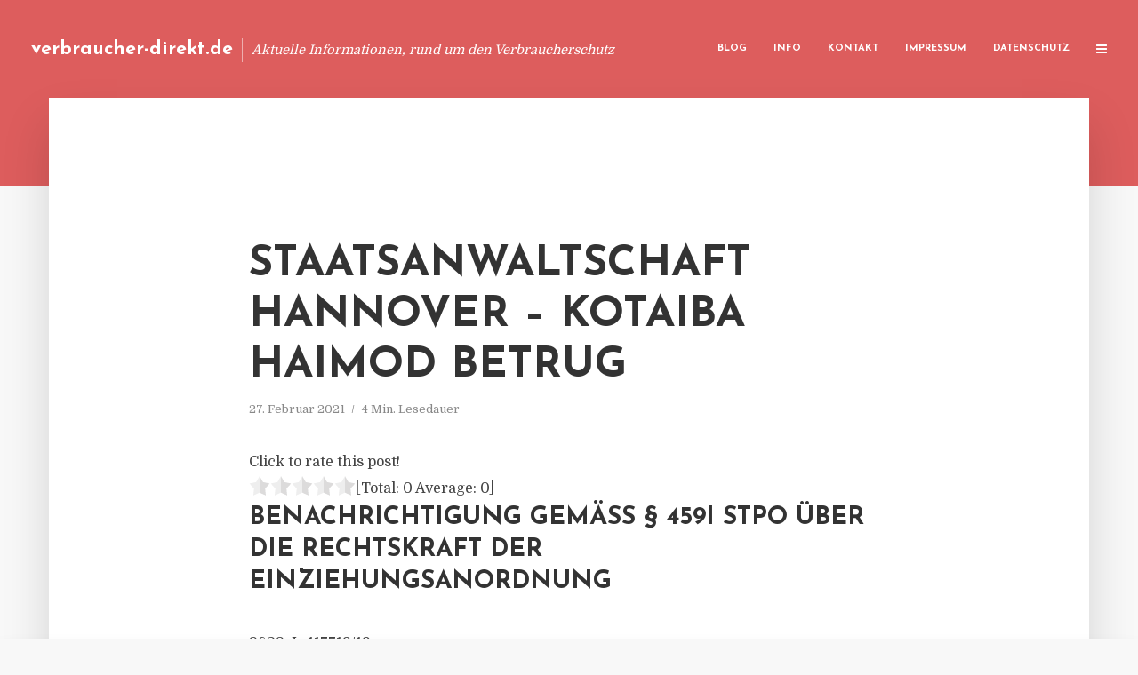

--- FILE ---
content_type: text/html; charset=UTF-8
request_url: https://verbraucher-direkt.de/staatsanwaltschaft-hannover-kotaiba-haimod-betrug/
body_size: 13725
content:
<!DOCTYPE html>
<html lang="de" class="no-js no-svg">
	<head>
		<meta charset="UTF-8">
		<meta name="viewport" content="width=device-width, initial-scale=1">
		<link rel="profile" href="https://gmpg.org/xfn/11">
		<title>Staatsanwaltschaft Hannover &#8211; Kotaiba Haimod Betrug &#8211; verbraucher-direkt.de</title>
<meta name='robots' content='max-image-preview:large' />
<link rel='dns-prefetch' href='//fonts.googleapis.com' />
<link rel="alternate" type="application/rss+xml" title="verbraucher-direkt.de &raquo; Feed" href="https://verbraucher-direkt.de/feed/" />
<link rel="alternate" type="application/rss+xml" title="verbraucher-direkt.de &raquo; Kommentar-Feed" href="https://verbraucher-direkt.de/comments/feed/" />
<script type="text/javascript">
window._wpemojiSettings = {"baseUrl":"https:\/\/s.w.org\/images\/core\/emoji\/14.0.0\/72x72\/","ext":".png","svgUrl":"https:\/\/s.w.org\/images\/core\/emoji\/14.0.0\/svg\/","svgExt":".svg","source":{"concatemoji":"https:\/\/verbraucher-direkt.de\/wp-includes\/js\/wp-emoji-release.min.js?ver=6.2.8"}};
/*! This file is auto-generated */
!function(e,a,t){var n,r,o,i=a.createElement("canvas"),p=i.getContext&&i.getContext("2d");function s(e,t){p.clearRect(0,0,i.width,i.height),p.fillText(e,0,0);e=i.toDataURL();return p.clearRect(0,0,i.width,i.height),p.fillText(t,0,0),e===i.toDataURL()}function c(e){var t=a.createElement("script");t.src=e,t.defer=t.type="text/javascript",a.getElementsByTagName("head")[0].appendChild(t)}for(o=Array("flag","emoji"),t.supports={everything:!0,everythingExceptFlag:!0},r=0;r<o.length;r++)t.supports[o[r]]=function(e){if(p&&p.fillText)switch(p.textBaseline="top",p.font="600 32px Arial",e){case"flag":return s("\ud83c\udff3\ufe0f\u200d\u26a7\ufe0f","\ud83c\udff3\ufe0f\u200b\u26a7\ufe0f")?!1:!s("\ud83c\uddfa\ud83c\uddf3","\ud83c\uddfa\u200b\ud83c\uddf3")&&!s("\ud83c\udff4\udb40\udc67\udb40\udc62\udb40\udc65\udb40\udc6e\udb40\udc67\udb40\udc7f","\ud83c\udff4\u200b\udb40\udc67\u200b\udb40\udc62\u200b\udb40\udc65\u200b\udb40\udc6e\u200b\udb40\udc67\u200b\udb40\udc7f");case"emoji":return!s("\ud83e\udef1\ud83c\udffb\u200d\ud83e\udef2\ud83c\udfff","\ud83e\udef1\ud83c\udffb\u200b\ud83e\udef2\ud83c\udfff")}return!1}(o[r]),t.supports.everything=t.supports.everything&&t.supports[o[r]],"flag"!==o[r]&&(t.supports.everythingExceptFlag=t.supports.everythingExceptFlag&&t.supports[o[r]]);t.supports.everythingExceptFlag=t.supports.everythingExceptFlag&&!t.supports.flag,t.DOMReady=!1,t.readyCallback=function(){t.DOMReady=!0},t.supports.everything||(n=function(){t.readyCallback()},a.addEventListener?(a.addEventListener("DOMContentLoaded",n,!1),e.addEventListener("load",n,!1)):(e.attachEvent("onload",n),a.attachEvent("onreadystatechange",function(){"complete"===a.readyState&&t.readyCallback()})),(e=t.source||{}).concatemoji?c(e.concatemoji):e.wpemoji&&e.twemoji&&(c(e.twemoji),c(e.wpemoji)))}(window,document,window._wpemojiSettings);
</script>
<style type="text/css">
img.wp-smiley,
img.emoji {
	display: inline !important;
	border: none !important;
	box-shadow: none !important;
	height: 1em !important;
	width: 1em !important;
	margin: 0 0.07em !important;
	vertical-align: -0.1em !important;
	background: none !important;
	padding: 0 !important;
}
</style>
	<link rel='stylesheet' id='wp-block-library-css' href='https://verbraucher-direkt.de/wp-includes/css/dist/block-library/style.min.css?ver=6.2.8' type='text/css' media='all' />
<link rel='stylesheet' id='classic-theme-styles-css' href='https://verbraucher-direkt.de/wp-includes/css/classic-themes.min.css?ver=6.2.8' type='text/css' media='all' />
<style id='global-styles-inline-css' type='text/css'>
body{--wp--preset--color--black: #000000;--wp--preset--color--cyan-bluish-gray: #abb8c3;--wp--preset--color--white: #ffffff;--wp--preset--color--pale-pink: #f78da7;--wp--preset--color--vivid-red: #cf2e2e;--wp--preset--color--luminous-vivid-orange: #ff6900;--wp--preset--color--luminous-vivid-amber: #fcb900;--wp--preset--color--light-green-cyan: #7bdcb5;--wp--preset--color--vivid-green-cyan: #00d084;--wp--preset--color--pale-cyan-blue: #8ed1fc;--wp--preset--color--vivid-cyan-blue: #0693e3;--wp--preset--color--vivid-purple: #9b51e0;--wp--preset--gradient--vivid-cyan-blue-to-vivid-purple: linear-gradient(135deg,rgba(6,147,227,1) 0%,rgb(155,81,224) 100%);--wp--preset--gradient--light-green-cyan-to-vivid-green-cyan: linear-gradient(135deg,rgb(122,220,180) 0%,rgb(0,208,130) 100%);--wp--preset--gradient--luminous-vivid-amber-to-luminous-vivid-orange: linear-gradient(135deg,rgba(252,185,0,1) 0%,rgba(255,105,0,1) 100%);--wp--preset--gradient--luminous-vivid-orange-to-vivid-red: linear-gradient(135deg,rgba(255,105,0,1) 0%,rgb(207,46,46) 100%);--wp--preset--gradient--very-light-gray-to-cyan-bluish-gray: linear-gradient(135deg,rgb(238,238,238) 0%,rgb(169,184,195) 100%);--wp--preset--gradient--cool-to-warm-spectrum: linear-gradient(135deg,rgb(74,234,220) 0%,rgb(151,120,209) 20%,rgb(207,42,186) 40%,rgb(238,44,130) 60%,rgb(251,105,98) 80%,rgb(254,248,76) 100%);--wp--preset--gradient--blush-light-purple: linear-gradient(135deg,rgb(255,206,236) 0%,rgb(152,150,240) 100%);--wp--preset--gradient--blush-bordeaux: linear-gradient(135deg,rgb(254,205,165) 0%,rgb(254,45,45) 50%,rgb(107,0,62) 100%);--wp--preset--gradient--luminous-dusk: linear-gradient(135deg,rgb(255,203,112) 0%,rgb(199,81,192) 50%,rgb(65,88,208) 100%);--wp--preset--gradient--pale-ocean: linear-gradient(135deg,rgb(255,245,203) 0%,rgb(182,227,212) 50%,rgb(51,167,181) 100%);--wp--preset--gradient--electric-grass: linear-gradient(135deg,rgb(202,248,128) 0%,rgb(113,206,126) 100%);--wp--preset--gradient--midnight: linear-gradient(135deg,rgb(2,3,129) 0%,rgb(40,116,252) 100%);--wp--preset--duotone--dark-grayscale: url('#wp-duotone-dark-grayscale');--wp--preset--duotone--grayscale: url('#wp-duotone-grayscale');--wp--preset--duotone--purple-yellow: url('#wp-duotone-purple-yellow');--wp--preset--duotone--blue-red: url('#wp-duotone-blue-red');--wp--preset--duotone--midnight: url('#wp-duotone-midnight');--wp--preset--duotone--magenta-yellow: url('#wp-duotone-magenta-yellow');--wp--preset--duotone--purple-green: url('#wp-duotone-purple-green');--wp--preset--duotone--blue-orange: url('#wp-duotone-blue-orange');--wp--preset--font-size--small: 13px;--wp--preset--font-size--medium: 20px;--wp--preset--font-size--large: 36px;--wp--preset--font-size--x-large: 42px;--wp--preset--spacing--20: 0.44rem;--wp--preset--spacing--30: 0.67rem;--wp--preset--spacing--40: 1rem;--wp--preset--spacing--50: 1.5rem;--wp--preset--spacing--60: 2.25rem;--wp--preset--spacing--70: 3.38rem;--wp--preset--spacing--80: 5.06rem;--wp--preset--shadow--natural: 6px 6px 9px rgba(0, 0, 0, 0.2);--wp--preset--shadow--deep: 12px 12px 50px rgba(0, 0, 0, 0.4);--wp--preset--shadow--sharp: 6px 6px 0px rgba(0, 0, 0, 0.2);--wp--preset--shadow--outlined: 6px 6px 0px -3px rgba(255, 255, 255, 1), 6px 6px rgba(0, 0, 0, 1);--wp--preset--shadow--crisp: 6px 6px 0px rgba(0, 0, 0, 1);}:where(.is-layout-flex){gap: 0.5em;}body .is-layout-flow > .alignleft{float: left;margin-inline-start: 0;margin-inline-end: 2em;}body .is-layout-flow > .alignright{float: right;margin-inline-start: 2em;margin-inline-end: 0;}body .is-layout-flow > .aligncenter{margin-left: auto !important;margin-right: auto !important;}body .is-layout-constrained > .alignleft{float: left;margin-inline-start: 0;margin-inline-end: 2em;}body .is-layout-constrained > .alignright{float: right;margin-inline-start: 2em;margin-inline-end: 0;}body .is-layout-constrained > .aligncenter{margin-left: auto !important;margin-right: auto !important;}body .is-layout-constrained > :where(:not(.alignleft):not(.alignright):not(.alignfull)){max-width: var(--wp--style--global--content-size);margin-left: auto !important;margin-right: auto !important;}body .is-layout-constrained > .alignwide{max-width: var(--wp--style--global--wide-size);}body .is-layout-flex{display: flex;}body .is-layout-flex{flex-wrap: wrap;align-items: center;}body .is-layout-flex > *{margin: 0;}:where(.wp-block-columns.is-layout-flex){gap: 2em;}.has-black-color{color: var(--wp--preset--color--black) !important;}.has-cyan-bluish-gray-color{color: var(--wp--preset--color--cyan-bluish-gray) !important;}.has-white-color{color: var(--wp--preset--color--white) !important;}.has-pale-pink-color{color: var(--wp--preset--color--pale-pink) !important;}.has-vivid-red-color{color: var(--wp--preset--color--vivid-red) !important;}.has-luminous-vivid-orange-color{color: var(--wp--preset--color--luminous-vivid-orange) !important;}.has-luminous-vivid-amber-color{color: var(--wp--preset--color--luminous-vivid-amber) !important;}.has-light-green-cyan-color{color: var(--wp--preset--color--light-green-cyan) !important;}.has-vivid-green-cyan-color{color: var(--wp--preset--color--vivid-green-cyan) !important;}.has-pale-cyan-blue-color{color: var(--wp--preset--color--pale-cyan-blue) !important;}.has-vivid-cyan-blue-color{color: var(--wp--preset--color--vivid-cyan-blue) !important;}.has-vivid-purple-color{color: var(--wp--preset--color--vivid-purple) !important;}.has-black-background-color{background-color: var(--wp--preset--color--black) !important;}.has-cyan-bluish-gray-background-color{background-color: var(--wp--preset--color--cyan-bluish-gray) !important;}.has-white-background-color{background-color: var(--wp--preset--color--white) !important;}.has-pale-pink-background-color{background-color: var(--wp--preset--color--pale-pink) !important;}.has-vivid-red-background-color{background-color: var(--wp--preset--color--vivid-red) !important;}.has-luminous-vivid-orange-background-color{background-color: var(--wp--preset--color--luminous-vivid-orange) !important;}.has-luminous-vivid-amber-background-color{background-color: var(--wp--preset--color--luminous-vivid-amber) !important;}.has-light-green-cyan-background-color{background-color: var(--wp--preset--color--light-green-cyan) !important;}.has-vivid-green-cyan-background-color{background-color: var(--wp--preset--color--vivid-green-cyan) !important;}.has-pale-cyan-blue-background-color{background-color: var(--wp--preset--color--pale-cyan-blue) !important;}.has-vivid-cyan-blue-background-color{background-color: var(--wp--preset--color--vivid-cyan-blue) !important;}.has-vivid-purple-background-color{background-color: var(--wp--preset--color--vivid-purple) !important;}.has-black-border-color{border-color: var(--wp--preset--color--black) !important;}.has-cyan-bluish-gray-border-color{border-color: var(--wp--preset--color--cyan-bluish-gray) !important;}.has-white-border-color{border-color: var(--wp--preset--color--white) !important;}.has-pale-pink-border-color{border-color: var(--wp--preset--color--pale-pink) !important;}.has-vivid-red-border-color{border-color: var(--wp--preset--color--vivid-red) !important;}.has-luminous-vivid-orange-border-color{border-color: var(--wp--preset--color--luminous-vivid-orange) !important;}.has-luminous-vivid-amber-border-color{border-color: var(--wp--preset--color--luminous-vivid-amber) !important;}.has-light-green-cyan-border-color{border-color: var(--wp--preset--color--light-green-cyan) !important;}.has-vivid-green-cyan-border-color{border-color: var(--wp--preset--color--vivid-green-cyan) !important;}.has-pale-cyan-blue-border-color{border-color: var(--wp--preset--color--pale-cyan-blue) !important;}.has-vivid-cyan-blue-border-color{border-color: var(--wp--preset--color--vivid-cyan-blue) !important;}.has-vivid-purple-border-color{border-color: var(--wp--preset--color--vivid-purple) !important;}.has-vivid-cyan-blue-to-vivid-purple-gradient-background{background: var(--wp--preset--gradient--vivid-cyan-blue-to-vivid-purple) !important;}.has-light-green-cyan-to-vivid-green-cyan-gradient-background{background: var(--wp--preset--gradient--light-green-cyan-to-vivid-green-cyan) !important;}.has-luminous-vivid-amber-to-luminous-vivid-orange-gradient-background{background: var(--wp--preset--gradient--luminous-vivid-amber-to-luminous-vivid-orange) !important;}.has-luminous-vivid-orange-to-vivid-red-gradient-background{background: var(--wp--preset--gradient--luminous-vivid-orange-to-vivid-red) !important;}.has-very-light-gray-to-cyan-bluish-gray-gradient-background{background: var(--wp--preset--gradient--very-light-gray-to-cyan-bluish-gray) !important;}.has-cool-to-warm-spectrum-gradient-background{background: var(--wp--preset--gradient--cool-to-warm-spectrum) !important;}.has-blush-light-purple-gradient-background{background: var(--wp--preset--gradient--blush-light-purple) !important;}.has-blush-bordeaux-gradient-background{background: var(--wp--preset--gradient--blush-bordeaux) !important;}.has-luminous-dusk-gradient-background{background: var(--wp--preset--gradient--luminous-dusk) !important;}.has-pale-ocean-gradient-background{background: var(--wp--preset--gradient--pale-ocean) !important;}.has-electric-grass-gradient-background{background: var(--wp--preset--gradient--electric-grass) !important;}.has-midnight-gradient-background{background: var(--wp--preset--gradient--midnight) !important;}.has-small-font-size{font-size: var(--wp--preset--font-size--small) !important;}.has-medium-font-size{font-size: var(--wp--preset--font-size--medium) !important;}.has-large-font-size{font-size: var(--wp--preset--font-size--large) !important;}.has-x-large-font-size{font-size: var(--wp--preset--font-size--x-large) !important;}
.wp-block-navigation a:where(:not(.wp-element-button)){color: inherit;}
:where(.wp-block-columns.is-layout-flex){gap: 2em;}
.wp-block-pullquote{font-size: 1.5em;line-height: 1.6;}
</style>
<link rel='stylesheet' id='titan-adminbar-styles-css' href='https://verbraucher-direkt.de/wp-content/plugins/anti-spam/assets/css/admin-bar.css?ver=7.3.5' type='text/css' media='all' />
<link rel='stylesheet' id='contact-form-7-css' href='https://verbraucher-direkt.de/wp-content/plugins/contact-form-7/includes/css/styles.css?ver=5.7.5.1' type='text/css' media='all' />
<link rel='stylesheet' id='typology-fonts-css' href='https://fonts.googleapis.com/css?family=Domine%3A400%7CJosefin+Sans%3A400%2C700&#038;subset=latin%2Clatin-ext&#038;ver=1.2' type='text/css' media='all' />
<link rel='stylesheet' id='typology-main-css' href='https://verbraucher-direkt.de/wp-content/themes/typology/assets/css/min.css?ver=1.2' type='text/css' media='all' />
<style id='typology-main-inline-css' type='text/css'>
body,blockquote:before, q:before{font-family: 'Domine';font-weight: 400;}body,.typology-action-button .sub-menu{color:#444444;}body{background:#f8f8f8;font-size: 1.6em;}.typology-fake-bg{background:#f8f8f8;}.typology-sidebar,.typology-section{background:#ffffff;}h1, h2, h3, h4, h5, h6,.h1, .h2, .h3, .h4, .h5, .h6,.submit,.mks_read_more a,input[type="submit"],a.mks_button,.cover-letter,.post-letter,.woocommerce nav.woocommerce-pagination ul li span,.woocommerce nav.woocommerce-pagination ul li a,.woocommerce div.product .woocommerce-tabs ul.tabs li,.typology-pagination a,.typology-pagination span,.comment-author .fn,.post-date-month,.typology-button-social,.mks_autor_link_wrap a,.entry-pre-title,.typology-button,button{font-family: 'Josefin Sans';font-weight: 700;}.typology-header .typology-nav{font-family: 'Josefin Sans';font-weight: 700;}.typology-cover .entry-title,.typology-cover h1 { font-size: 6.4rem;}h1, .h1 {font-size: 4.8rem;}h2, .h2 {font-size: 3.5rem;}h3, .h3 {font-size: 2.8rem;}h4, .h4 {font-size: 2.3rem;}h5, .h5,.typology-layout-c.post-image-on .entry-title {font-size: 1.8rem;}h6, .h6 {font-size: 1.5rem;}.widget{font-size: 1.4rem;}.typology-header .typology-nav a{font-size: 1.1rem;}.typology-layout-b .post-date-hidden,.meta-item{font-size: 1.3rem;}.post-letter {font-size: 26rem;}.cover-letter {font-size: 60rem;}h1, h2, h3, h4, h5, h6,.h1, .h2, .h3, .h4, .h5, .h6,h1 a,h2 a,h3 a,h4 a,h5 a,h6 a,.post-date-month{color:#333333;}.typology-single-sticky a{color:#444444;}.entry-title a:hover,.typology-single-sticky a:hover{color:#dd5d5d;}.bypostauthor .comment-author:before,#cancel-comment-reply-link:after{background:#dd5d5d;}a,.widget .textwidget a,.typology-layout-b .post-date-hidden{color: #dd5d5d;}.typology-header{height:110px;}.typology-header-sticky-on .typology-header{background:#dd5d5d;}.site-title a{font-size: 16pt;color: #ffffff;}.typology-site-description{font-size: 11pt;color: #ffffff;}.typology-header .typology-nav,.typology-header .typology-nav > li > a{color: #ffffff;}.typology-header .typology-nav .sub-menu a{ color:#444444;}.typology-header .typology-nav .sub-menu a:hover{color: #dd5d5d;}.typology-action-button .sub-menu ul a:before{background: #dd5d5d;}.sub-menu .current-menu-item a{color:#dd5d5d;}.dot,.typology-header .typology-nav .sub-menu{background:#ffffff;}.typology-header .typology-main-navigation .sub-menu .current-menu-ancestor > a,.typology-header .typology-main-navigation .sub-menu .current-menu-item > a{color: #dd5d5d;}.typology-header-wide .slot-l{left: 35px;}.typology-header-wide .slot-r{right: 20px;}.meta-item,.meta-item span,.meta-item a,.comment-metadata a{color: #888888;}.comment-meta .url,.meta-item a:hover{color:#333333;}.typology-post:after,.section-title:after,.typology-pagination:before{background:rgba(51,51,51,0.2);}.typology-layout-b .post-date-day,.typology-outline-nav li a:hover,.style-timeline .post-date-day{color:#dd5d5d;}.typology-layout-b .post-date:after,blockquote:before,q:before{background:#dd5d5d;}.typology-sticky-c,.typology-sticky-to-top span,.sticky-author-date{color: #888888;}.typology-outline-nav li a{color: #444444;}.typology-post.typology-layout-b:before{background:rgba(68,68,68,0.1);}.submit,.mks_read_more a,input[type="submit"],a.mks_button,.typology-button,.submit,.typology-button-social,.widget .mks_autor_link_wrap a,.widget .mks_read_more a,button{color:#ffffff;background: #dd5d5d;border:1px solid #dd5d5d;}.button-invert{color:#dd5d5d;background:transparent;}.widget .mks_autor_link_wrap a:hover,.widget .mks_read_more a:hover{color:#ffffff;}.typology-cover{min-height: 240px;}.typology-cover-empty{height:209px;min-height:209px;}.typology-fake-bg .typology-section:first-child {top: -99px;}.typology-flat .typology-cover-empty{height:110px;}.typology-flat .typology-cover{min-height:110px;}.typology-cover-empty,.typology-cover-item,.typology-header-sticky{background:#dd5d5d;}.typology-cover-overlay:after{background: rgba(221,93,93,0.6);}.typology-sidebar-header{background:#dd5d5d;}.typology-cover,.typology-cover .entry-title,.typology-cover .entry-title a,.typology-cover .meta-item,.typology-cover .meta-item span,.typology-cover .meta-item a,.typology-cover h1,.typology-cover h2,.typology-cover h3{color: #ffffff;}.typology-cover .typology-button{color: #dd5d5d;background:#ffffff;border:1px solid #ffffff;}.typology-cover .button-invert{color: #ffffff;background: transparent;}.typology-cover-slider .owl-dots .owl-dot span{background:#ffffff;}.typology-outline-nav li:before,.widget ul li:before{background:#dd5d5d;}.widget a{color:#444444;}.widget a:hover,.widget_calendar table tbody td a,.entry-tags a:hover{color:#dd5d5d;}.widget_calendar table tbody td a:hover,.widget table td,.entry-tags a{color:#444444;}.widget table,.widget table td,.widget_calendar table thead th,table,td, th{border-color: rgba(68,68,68,0.3);}.widget ul li,.widget .recentcomments{color:#444444;}.widget .post-date{color:#888888;}#today{background:rgba(68,68,68,0.1);}.typology-pagination .current, .typology-pagination .infinite-scroll a, .typology-pagination .load-more a, .typology-pagination .nav-links .next, .typology-pagination .nav-links .prev, .typology-pagination .next a, .typology-pagination .prev a{color: #ffffff;background:#333333;}.typology-pagination a, .typology-pagination span{color: #333333;border:1px solid #333333;}.typology-footer{background:#f8f8f8;color:#aaaaaa;}.typology-footer h1,.typology-footer h2,.typology-footer h3,.typology-footer h4,.typology-footer h5,.typology-footer h6,.typology-footer .post-date-month{color:#aaaaaa;}.typology-count{background: #dd5d5d;}.typology-footer a, .typology-footer .widget .textwidget a{color: #888888;}input[type="text"], input[type="email"], input[type="url"], input[type="tel"], input[type="number"], input[type="date"], input[type="password"], textarea, select{border-color:rgba(68,68,68,0.2);}blockquote:after, blockquote:before, q:after, q:before{-webkit-box-shadow: 0 0 0 10px #ffffff;box-shadow: 0 0 0 10px #ffffff;}body.wp-editor{background:#ffffff;}.site-title{text-transform: none;}.typology-site-description{text-transform: none;}.typology-nav{text-transform: uppercase;}h1, h2, h3, h4, h5, h6{text-transform: uppercase;}.section-title{text-transform: uppercase;}.widget-title{text-transform: uppercase;}.meta-item{text-transform: none;}.typology-button{text-transform: uppercase;}.submit,.mks_read_more a,input[type="submit"],a.mks_button,.typology-button,.widget .mks_autor_link_wrap a,.widget .mks_read_more a,button,.typology-button-social{text-transform: uppercase;}
</style>
<script type='text/javascript' src='https://verbraucher-direkt.de/wp-includes/js/jquery/jquery.min.js?ver=3.6.4' id='jquery-core-js'></script>
<script type='text/javascript' src='https://verbraucher-direkt.de/wp-includes/js/jquery/jquery-migrate.min.js?ver=3.4.0' id='jquery-migrate-js'></script>
<link rel="https://api.w.org/" href="https://verbraucher-direkt.de/wp-json/" /><link rel="alternate" type="application/json" href="https://verbraucher-direkt.de/wp-json/wp/v2/posts/4130" /><link rel="EditURI" type="application/rsd+xml" title="RSD" href="https://verbraucher-direkt.de/xmlrpc.php?rsd" />
<link rel="wlwmanifest" type="application/wlwmanifest+xml" href="https://verbraucher-direkt.de/wp-includes/wlwmanifest.xml" />
<meta name="generator" content="WordPress 6.2.8" />
<link rel="canonical" href="https://verbraucher-direkt.de/staatsanwaltschaft-hannover-kotaiba-haimod-betrug/" />
<link rel='shortlink' href='https://verbraucher-direkt.de/?p=4130' />
<link rel="alternate" type="application/json+oembed" href="https://verbraucher-direkt.de/wp-json/oembed/1.0/embed?url=https%3A%2F%2Fverbraucher-direkt.de%2Fstaatsanwaltschaft-hannover-kotaiba-haimod-betrug%2F" />
<link rel="alternate" type="text/xml+oembed" href="https://verbraucher-direkt.de/wp-json/oembed/1.0/embed?url=https%3A%2F%2Fverbraucher-direkt.de%2Fstaatsanwaltschaft-hannover-kotaiba-haimod-betrug%2F&#038;format=xml" />
<script type="text/javascript">
(function(url){
	if(/(?:Chrome\/26\.0\.1410\.63 Safari\/537\.31|WordfenceTestMonBot)/.test(navigator.userAgent)){ return; }
	var addEvent = function(evt, handler) {
		if (window.addEventListener) {
			document.addEventListener(evt, handler, false);
		} else if (window.attachEvent) {
			document.attachEvent('on' + evt, handler);
		}
	};
	var removeEvent = function(evt, handler) {
		if (window.removeEventListener) {
			document.removeEventListener(evt, handler, false);
		} else if (window.detachEvent) {
			document.detachEvent('on' + evt, handler);
		}
	};
	var evts = 'contextmenu dblclick drag dragend dragenter dragleave dragover dragstart drop keydown keypress keyup mousedown mousemove mouseout mouseover mouseup mousewheel scroll'.split(' ');
	var logHuman = function() {
		if (window.wfLogHumanRan) { return; }
		window.wfLogHumanRan = true;
		var wfscr = document.createElement('script');
		wfscr.type = 'text/javascript';
		wfscr.async = true;
		wfscr.src = url + '&r=' + Math.random();
		(document.getElementsByTagName('head')[0]||document.getElementsByTagName('body')[0]).appendChild(wfscr);
		for (var i = 0; i < evts.length; i++) {
			removeEvent(evts[i], logHuman);
		}
	};
	for (var i = 0; i < evts.length; i++) {
		addEvent(evts[i], logHuman);
	}
})('//verbraucher-direkt.de/?wordfence_lh=1&hid=F425881F3466E88CDB444765C7AF0D25');
</script><style type="text/css">.broken_link, a.broken_link {
	text-decoration: line-through;
}</style>	</head>

	<body data-rsssl=1 class="post-template-default single single-post postid-4130 single-format-standard typology-header-wide">

		<header id="typology-header" class="typology-header">
			<div class="container">
					<div class="slot-l">
	<div class="typology-site-branding">
	
	<span class="site-title h4"><a href="https://verbraucher-direkt.de/" rel="home">verbraucher-direkt.de</a></span>		<span class="typology-site-description">Aktuelle Informationen, rund um den Verbraucherschutz</span>

</div>
	
</div>

<div class="slot-r">
				<ul id="menu-menue" class="typology-nav typology-main-navigation"><li id="menu-item-20" class="menu-item menu-item-type-custom menu-item-object-custom menu-item-home menu-item-20"><a href="https://verbraucher-direkt.de">Blog</a></li>
<li id="menu-item-948" class="menu-item menu-item-type-post_type menu-item-object-page menu-item-948"><a href="https://verbraucher-direkt.de/info/">Info</a></li>
<li id="menu-item-68" class="menu-item menu-item-type-post_type menu-item-object-page menu-item-68"><a href="https://verbraucher-direkt.de/kontakt/">Kontakt</a></li>
<li id="menu-item-3115" class="menu-item menu-item-type-custom menu-item-object-custom menu-item-3115"><a href="/impressum">Impressum</a></li>
<li id="menu-item-19" class="menu-item menu-item-type-post_type menu-item-object-page menu-item-19"><a href="https://verbraucher-direkt.de/datenschutz/">Datenschutz</a></li>
</ul>			
	<ul class="typology-nav ">
	<li class="typology-action-button">
		<span class="typology-action-sidebar">
			<i class="fa fa-bars"></i>
		</span>
	</li>
</ul></div>			</div>
		</header>
	
			
				<div id="typology-cover" class="typology-cover typology-cover-empty">
					</div>
		<div class="typology-fake-bg">
			<div class="typology-section">

				<div class="section-content">
    <article id="post-4130" class="typology-post typology-single-post post-4130 post type-post status-publish format-standard hentry category-allgemein tag-kotaiba-haimod tag-staatsanwaltschaft-hannover-2632-js-117719-19">

        
            <header class="entry-header">

                <h1 class="entry-title entry-title-cover-empty">Staatsanwaltschaft Hannover &#8211; Kotaiba Haimod Betrug</h1>
                 
                    <div class="entry-meta"><div class="meta-item meta-date"><span class="updated">27. Februar 2021</span></div><div class="meta-item meta-rtime">4 Min. Lesedauer</div></div>
                
                
            </header>

                
        <div class="entry-content clearfix">
                        
            
            <div style='text-align:left' class='yasr-auto-insert-visitor'><!--Yasr Visitor Votes Shortcode--><div id='yasr_visitor_votes_1cd1026497f47' class='yasr-visitor-votes'><div class="yasr-custom-text-vv-before yasr-custom-text-vv-before-4130">Click to rate this post!</div><div id='yasr-vv-second-row-container-1cd1026497f47' 
                                        class='yasr-vv-second-row-container'><div id='yasr-visitor-votes-rater-1cd1026497f47'
                                      class='yasr-rater-stars-vv'
                                      data-rater-postid='4130' 
                                      data-rating='0'
                                      data-rater-starsize='24'
                                      data-rater-readonly='false'
                                      data-rater-nonce='031f0ee834' 
                                      data-issingular='true'
                                    ></div><div class="yasr-vv-stats-text-container" id="yasr-vv-stats-text-container-1cd1026497f47"><span id="yasr-vv-text-container-1cd1026497f47" class="yasr-vv-text-container">[Total: <span id="yasr-vv-votes-number-container-1cd1026497f47">0</span>  Average: <span id="yasr-vv-average-container-1cd1026497f47">0</span>]</span></div><div id='yasr-vv-loader-1cd1026497f47' class='yasr-vv-container-loader'></div></div><div id='yasr-vv-bottom-container-1cd1026497f47' class='yasr-vv-bottom-container'></div></div><!--End Yasr Visitor Votes Shortcode--></div><h3 class="z_titel">Benachrichtigung gemäß § 459i StPO über die Rechtskraft der Einziehungsanordnung</h3>
<p>2632 Js 117719/​19</p>
<p>Sehr geehrter Herr Jeniat,</p>
<p>die Staatsanwaltschaft vollstreckt eine Einziehungsanordnung des Amtsgerichts in Wennigsen wegen Betruges (Az. 5 Ds 472/​20) gegen Kotaiba Haimod. Diese ist rechtskräftig seit dem 30.11.2020. Das Gericht hat diese Anordnung getroffen, um das aus Straftaten Erlangte wieder zu entziehen.</p>
<p>Auf Grund dieser Entscheidung ist Ihnen als Verletzter ein Anspruch entstanden, den Sie nun geltend machen können.</p>
<p>Bitte beachten Sie folgende <u>Hinweise</u> zum weiteren Verfahrensablauf:</p>
<div class="table-scroll-wrapper">
<div class="scroll-wrapper">
<table class="list_table_ul" cellpadding="0mm">
<tbody>
<tr>
<td class="list_ident">―</td>
<td class="list_content">
<p class="list_p_fl">Der Erlös aus der Verwertung der durch die Staatsanwaltschaft gepfändeten Vermögenswerte wird an den Verletzten ausgekehrt, sofern diesem ein Anspruch auf Ersatz des Wertes des Erlangten aus der rechtskräftig <u>abgeurteilten</u> Tat erwachsen ist (§ 459h Abs. 2 StPO).</p>
</td>
</tr>
<tr>
<td class="list_ident">―</td>
<td class="list_content">
<p class="list_p_f">Die Auskehrung an den Verletzten (oder dessen Rechtsnachfolger) erfolgt nur, wenn dieser seinen Anspruch <b><i>binnen sechs Monaten</i></b> nach Zustellung dieser Mitteilung anmeldet. Bei der Anmeldung ist die Höhe des Anspruchs zu bezeichnen (§ 459k Abs. 1 StPO).</p>
<p>Bei einer unverschuldeten Versäumung der 6-Monatsfrist kann dem Verletzten unter den in den §§ 44 und 45 StPO bezeichneten Voraussetzungen die Wiedereinsetzung in den vorigen Stand gewährt werden (§ 459k Abs. 4 StPO).</p>
<p class="list_p_l">Zudem bleibt es dem Verletzten (oder dessen Rechtsnachfolger) unbenommen, seinen Anspruch auf Auskehrung des Verwertungserlöses unabhängig von der 6-Monatsfrist geltend zu machen, indem er ein vollstreckbares Endurteil (§ 704 ZPO) oder einen anderen Vollstreckungstitel im Sinne des § 794 ZPO vorlegt, aus dem sich der Anspruch ergibt. Einem vollstreckbaren Endurteil im Sinne des § 704 ZPO stehen bestandskräftige öffentlich-rechtliche Vollstreckungstitel über Geldforderungen gleich.</p>
</td>
</tr>
<tr>
<td class="list_ident">―</td>
<td class="list_content">
<p class="list_p_fl">Ergeben sich die Berechtigung und die Höhe des angemeldeten Anspruchs des Antragstellers (des Verletzten oder dessen Rechtsnachfolgers) ohne weiteres aus der Einziehungsanordnung und den ihr zugrundeliegenden Feststellungen, so wird der Verwertungserlös in diesem Umfang an den Antragsteller ausgekehrt. Andernfalls bedarf es der Zulassung durch das Gericht. Das Gericht wird die Zulassung versagen, wenn der Verletzte seine Anspruchsberechtigung nicht im Sinne des § 294 ZPO glaubhaft macht (§ 459k Abs. 2 StPO). Der von der Einziehungsanordnung Betroffene wird vor der Entscheidung über die Auskehrung, soweit möglich, angehört (§ 459k Abs. 3 StPO).</p>
</td>
</tr>
<tr>
<td class="list_ident">―</td>
<td class="list_content">
<p class="list_p_fl">In dem Fall einer Insolvenzeröffnung muss der Verletzte seinen Anspruch <u>eigenständig und schriftlich</u> bei dem Insolvenzverwalter gemäß § 174 InsO in dem Insolvenzverfahren geltend machen.</p>
</td>
</tr>
<tr>
<td class="list_ident">―</td>
<td class="list_content">
<p class="list_p_fl">Wird über das Vermögen des Betroffenen das Insolvenzverfahren eröffnet, erlöschen die durch die Staatsanwaltschaft erlangten Sicherungsrechte. Die im Zuge des Ermittlungs- und/​oder Vollstreckungsverfahrens gepfändeten Vermögenswerte werden an den Insolvenzverwalter herausgegeben (§ 111i Abs. 1 StPO).</p>
</td>
</tr>
<tr>
<td class="list_ident">―</td>
<td class="list_content">
<p class="list_p_fl">Gibt es mehrere Verletzte, die ihre Ansprüche bei der Staatsanwaltschaft anmelden, und stellt die Staatsanwaltschaft fest, dass der Erlös aus der Verwertung der gepfändeten Vermögenswerte nicht ausreicht, um die angemeldeten Ansprüche aller Verletzter zu befriedigen, stellt die Staatsanwaltschaft einen Antrag auf Eröffnung des Insolvenzverfahrens über das Vermögen des Betroffenen (§ 459h Abs. 2 i.V.m. § 111i Abs. 2 StPO). Eröffnet das Insolvenzgericht das Insolvenzverfahren, treten die zuvor beschriebenen Folgen ein (§ 111i Abs. 1 StPO).</p>
</td>
</tr>
<tr>
<td class="list_ident">―</td>
<td class="list_content">
<p class="list_p_fl">Kann ein Insolvenzantrag nicht gestellt werden oder wird das Insolvenzverfahren nicht eröffnet, wird der Erlös aus der Verwertung der gepfändeten Vermögenswerte an denjenigen Verletzten (oder dessen Rechtsnachfolger) ausgekehrt, der ein vollstreckbares Endurteil (§ 704 ZPO) oder einen anderen Vollstreckungstitel im Sinne des § 794 ZPO vorlegt, aus dem sich der geltend gemachte Anspruch ergibt. Die Auskehrung ist ausgeschlossen, wenn zwei Jahre seit der Aufhebung des Insolvenzverfahrens oder seit dieser Benachrichtigung verstrichen sind (§ 459m Abs. 1 S. 4 i.V.m. § 459m Abs. 1 S. 1 – 3 StPO).</p>
</td>
</tr>
<tr>
<td class="list_ident">―</td>
<td class="list_content">
<p class="list_p_fl">Befriedigt der von der Einziehung Betroffene den Anspruch, der einem Verletzten aus der Tat auf Ersatz des Wertes des Erlangten erwachsen ist, kann der Betroffene in dem Umfang der von ihm geleisteten Befriedigung Ausgleich aus dem Verwertungserlös verlangen, soweit der Verwertungserlös unter den vorgenannten Voraussetzungen an den Verletzten auszukehren gewesen wäre. Die Befriedigung des Anspruchs muss dabei durch eine Quittung des Verletzten (oder dessen Rechtsnachfolgers) glaubhaft gemacht werden. Der Verletzte (oder dessen Rechtsnachfolger) wird &#8211; soweit möglich &#8211; vor der Entscheidung über den geltend gemachten Ausgleichsanspruch des Betroffenen angehört.</p>
</td>
</tr>
</tbody>
</table>
</div>
</div>
<p><b>Der Staatsanwaltschaft ist es nicht erlaubt, rechtlichen Rat zu erteilen. Bitte sehen Sie deshalb von Rückfragen ab und lassen sich ggf. anwaltlich beraten.</b></p>

                        
            
        </div>
        
                     	
	
		<div class="typology-social-icons">
							<a href="javascript:void(0);" class="typology-facebook typology-share-item hover-on" data-url="http://www.facebook.com/sharer/sharer.php?u=https%3A%2F%2Fverbraucher-direkt.de%2Fstaatsanwaltschaft-hannover-kotaiba-haimod-betrug%2F&amp;t=Staatsanwaltschaft+Hannover+%26%238211%3B+Kotaiba+Haimod+Betrug"><i class="fa fa-facebook"></i></a>							<a href="javascript:void(0);" class="typology-twitter typology-share-item hover-on" data-url="http://twitter.com/intent/tweet?url=https%3A%2F%2Fverbraucher-direkt.de%2Fstaatsanwaltschaft-hannover-kotaiba-haimod-betrug%2F&amp;text=Staatsanwaltschaft+Hannover+%26%238211%3B+Kotaiba+Haimod+Betrug"><i class="fa fa-twitter"></i></a>							<a href="javascript:void(0);"  class="typology-linkedin typology-share-item hover-on" data-url="http://www.linkedin.com/shareArticle?mini=true&amp;url=https://verbraucher-direkt.de/staatsanwaltschaft-hannover-kotaiba-haimod-betrug/&amp;title=Staatsanwaltschaft Hannover &#8211; Kotaiba Haimod Betrug"><i class="fa fa-linkedin"></i></a>							<a href="/cdn-cgi/l/email-protection#[base64]" class="typology-mailto hover-on"><i class="fa fa-envelope-o"></i></a>					</div>

	        
    </article>
</div>
				
				
			</div>

		
	
	
		<div class="typology-section typology-section-related">

			<div class="section-head"><h3 class="section-title h6">Weiterlesen</h3></div>
			
			<div class="section-content section-content-a">

				<div class="typology-posts">

											<article class="typology-post typology-layout-a post-4804 post type-post status-publish format-standard hentry category-allgemein tag-baker-tilly tag-corestate-capital tag-nai-apollo-group">

    <header class="entry-header">
        <h2 class="entry-title h1"><a href="https://verbraucher-direkt.de/belebung-am-frankfurter-markt-fuer-buerovermietung/">Belebung am Frankfurter Markt für Bürovermietung</a></h2>         
            <div class="entry-meta"><div class="meta-item meta-date"><span class="updated">5. Oktober 2021</span></div><div class="meta-item meta-rtime">3 Min. Lesedauer</div></div>
                    </header>

    <div class="entry-content">
        
                    <p>Click to rate this post![Total: 0 Average: 0] Am Frankfurter Büroflächenmarkt wurde in den ersten drei Quartalen 2021 ein Flächenumsatz durch Vermietungen und Eigennutzer von 263.500 Quadratmetern erzielt – ein Plus von 27 Prozent gegenüber dem Vorjahreszeitraum (207.500 Quadratmeter). Wie der Immobiliendienstleister NAI Apollo weiter mitteilt, wurde der Zehn-Jahresschnitt jedoch um ein Fünftel...</p>
            </div>
    
          
        <div class="entry-footer">
            <a href="https://verbraucher-direkt.de/belebung-am-frankfurter-markt-fuer-buerovermietung/" class="typology-button">Weiterlesen</a>        </div>
    
</article>											<article class="typology-post typology-layout-a post-6072 post type-post status-publish format-standard hentry category-allgemein tag-solar-schweden-finanzen">

    <header class="entry-header">
        <h2 class="entry-title h1"><a href="https://verbraucher-direkt.de/schweden-solarprojekte-werden-von-commerz-real-umgesetzt/">Schweden: Solarprojekte werden von Commerz Real umgesetzt</a></h2>         
            <div class="entry-meta"><div class="meta-item meta-date"><span class="updated">26. April 2024</span></div><div class="meta-item meta-rtime">2 Min. Lesedauer</div></div>
                    </header>

    <div class="entry-content">
        
                    <p>Click to rate this post![Total: 0 Average: 0]Die Fondsgesellschaft Commerz Real hat für ihren Fonds &#8222;Klimavest&#8220; erfolgreich zwei baureife Solarparks in Schweden erworben. Die beiden Anlagen namens &#8222;Wing Fields&#8220; und &#8222;Gas Light&#8220; befinden sich im sonnigen Süden Schwedens und haben eine geplante Nennleistung von insgesamt rund 90 Megawattpeak (MWp). Diese...</p>
            </div>
    
          
        <div class="entry-footer">
            <a href="https://verbraucher-direkt.de/schweden-solarprojekte-werden-von-commerz-real-umgesetzt/" class="typology-button">Weiterlesen</a>        </div>
    
</article>											<article class="typology-post typology-layout-a post-2862 post type-post status-publish format-standard hentry category-allgemein tag-betriebskosten-grundsteuer tag-deutscher-bundestag-wohnungswirtschaft-flaechenmodell tag-deutschland-bezahlbar-wohnen tag-grundsteuerreform-grundsteuer-laender tag-wohnimmobilien-mieten-wohngeld">

    <header class="entry-header">
        <h2 class="entry-title h1"><a href="https://verbraucher-direkt.de/grundsteuerreform-niedrige-mieten-muessen-im-bundesmodell-beruecksichtigt-werden/">Grundsteuerreform: &#8222;Niedrige Mieten müssen im Bundesmodell berücksichtigt werden&#8220;</a></h2>         
            <div class="entry-meta"><div class="meta-item meta-date"><span class="updated">10. September 2019</span></div><div class="meta-item meta-rtime">2 Min. Lesedauer</div></div>
                    </header>

    <div class="entry-content">
        
                    <p>Anlässlich der Verbändeanhörung zur Grundsteuerreform am 11. September 2019 im Finanzausschuss des Deutschen Bundestages hat sich die Wohnungswirtschaft erneut dafür ausgesprochen, ein unbürokratisches und praktikables Flächenmodell einzuführen.</p>
            </div>
    
          
        <div class="entry-footer">
            <a href="https://verbraucher-direkt.de/grundsteuerreform-niedrige-mieten-muessen-im-bundesmodell-beruecksichtigt-werden/" class="typology-button">Weiterlesen</a>        </div>
    
</article>											<article class="typology-post typology-layout-a post-6732 post type-post status-publish format-standard hentry category-allgemein">

    <header class="entry-header">
        <h2 class="entry-title h1"><a href="https://verbraucher-direkt.de/kuenstliche-intelligenz-revolutioniert-das-immobiliengeschaeft-zwischen-fortschritt-und-skepsis/">Künstliche Intelligenz revolutioniert das Immobiliengeschäft – zwischen Fortschritt und Skepsis</a></h2>         
            <div class="entry-meta"><div class="meta-item meta-date"><span class="updated">22. November 2025</span></div><div class="meta-item meta-rtime">1 Min. Lesedauer</div></div>
                    </header>

    <div class="entry-content">
        
                    <p>Click to rate this post![Total: 0 Average: 0]Künstliche Intelligenz (KI) hält zunehmend Einzug in das Immobiliengeschäft – doch die Branche ist gespalten, wenn es um ihren tatsächlichen Nutzen geht. Während einige Investmenthäuser bereits konkrete Mehrwerte erkennen, betrachten andere die Technologie noch mit Zurückhaltung. Unternehmen wie PGIM Real Estate und LaSalle Investment Management nutzen...</p>
            </div>
    
          
        <div class="entry-footer">
            <a href="https://verbraucher-direkt.de/kuenstliche-intelligenz-revolutioniert-das-immobiliengeschaeft-zwischen-fortschritt-und-skepsis/" class="typology-button">Weiterlesen</a>        </div>
    
</article>									
				</div>
			</div>
		
		</div>

	
	

	

	<div id="typology-single-sticky" class="typology-single-sticky">
		
		<div class="typology-sticky-content meta">
			
<div class="typology-flex-center">
	<div class="typology-sticky-author typology-sticky-l">
		<img alt='' src='https://secure.gravatar.com/avatar/eee2fc1a1f7d029d74289eba63f3d0ed?s=50&#038;d=mm&#038;r=g' srcset='https://secure.gravatar.com/avatar/eee2fc1a1f7d029d74289eba63f3d0ed?s=100&#038;d=mm&#038;r=g 2x' class='avatar avatar-50 photo' height='50' width='50' loading='lazy' decoding='async'/>		<span class="sticky-author-title">
			<a href="https://verbraucher-direkt.de/author/firstname-lastname/">von wpservice</a> 
			<span class="sticky-author-date">27. Februar 2021</span>
		</span>
	</div>
	<div class="typology-sticky-c">
		
	</div>

	<div class="typology-sticky-comments typology-sticky-r">
			</div>

</div>
		</div>

		<div class="typology-sticky-content prev-next">
			<nav class="typology-prev-next-nav typology-flex-center">
	
	
<div class="typology-prev-link typology-sticky-l">	
				
			<a href="https://verbraucher-direkt.de/abschlussbericht-des-sustainable-finance-beirat-zia-mahnt-umsetzung-mit-augenmass-an/">
				<span class="typology-pn-ico"><i class="fa fa fa-chevron-left"></i></span>
				<span class="typology-pn-link">Abschlussbericht des Sustainable Finance Beirat: ZIA mahnt Umsetzung mit Augenmaß an</span>
			</a>
	</div>
	
	<a href="javascript: void(0);" class="typology-sticky-to-top typology-sticky-c">
			<span class="typology-top-ico"><i class="fa fa fa-chevron-up"></i></span>
			<span class="typology-top-link">Zum Anfang</span>
	</a>

<div class="typology-next-link typology-sticky-r">	
		
			<a href="https://verbraucher-direkt.de/unholzer-bau-gmbh-insolvenzverfahren/">
				<span class="typology-pn-ico"><i class="fa fa fa-chevron-right"></i></span>
				<span class="typology-pn-link">Unholzer Bau-GmbH &#8211; Insolvenzverfahren</span>
			</a>
			</div>
</nav>

		</div>
	</div>


			<footer id="typology-footer" class="typology-footer">

				<div class="container">
					
					
									</div>

			</footer>

		</div>

		<div class="typology-sidebar">
	<div class="typology-sidebar-header">
		<div class="typology-sidebar-header-wrapper">
			<div class="typology-site-branding">
	
	<span class="site-title h4"><a href="https://verbraucher-direkt.de/" rel="home">verbraucher-direkt.de</a></span>		<span class="typology-site-description">Aktuelle Informationen, rund um den Verbraucherschutz</span>

</div>
			<span class="typology-sidebar-close"><i class="fa fa-times" aria-hidden="true"></i></span>
		</div>
	</div>

	<div class="widget typology-responsive-menu">
					<ul id="menu-menue-1" class="typology-nav typology-main-navigation"><li class="menu-item menu-item-type-custom menu-item-object-custom menu-item-home menu-item-20"><a href="https://verbraucher-direkt.de">Blog</a></li>
<li class="menu-item menu-item-type-post_type menu-item-object-page menu-item-948"><a href="https://verbraucher-direkt.de/info/">Info</a></li>
<li class="menu-item menu-item-type-post_type menu-item-object-page menu-item-68"><a href="https://verbraucher-direkt.de/kontakt/">Kontakt</a></li>
<li class="menu-item menu-item-type-custom menu-item-object-custom menu-item-3115"><a href="/impressum">Impressum</a></li>
<li class="menu-item menu-item-type-post_type menu-item-object-page menu-item-19"><a href="https://verbraucher-direkt.de/datenschutz/">Datenschutz</a></li>
</ul>		</div>

					
								<div id="search-2" class="widget clearfix widget_search"><h4 class="widget-title h5">Suche</h4><form class="typology-search-form" action="https://verbraucher-direkt.de/" method="get">
	<input name="s" type="text" value="" placeholder="Suchbegriff(e)" />
	<button type="submit" class="typology-button typology-button-search typology-icon-button">Suchen</button> 
	</form></div><div id="archives-2" class="widget clearfix widget_archive"><h4 class="widget-title h5">Archiv</h4>
			<ul>
					<li><a href='https://verbraucher-direkt.de/2025/12/'>Dezember 2025</a></li>
	<li><a href='https://verbraucher-direkt.de/2025/11/'>November 2025</a></li>
	<li><a href='https://verbraucher-direkt.de/2025/10/'>Oktober 2025</a></li>
	<li><a href='https://verbraucher-direkt.de/2025/09/'>September 2025</a></li>
	<li><a href='https://verbraucher-direkt.de/2025/08/'>August 2025</a></li>
	<li><a href='https://verbraucher-direkt.de/2025/07/'>Juli 2025</a></li>
	<li><a href='https://verbraucher-direkt.de/2025/06/'>Juni 2025</a></li>
	<li><a href='https://verbraucher-direkt.de/2025/05/'>Mai 2025</a></li>
	<li><a href='https://verbraucher-direkt.de/2025/04/'>April 2025</a></li>
	<li><a href='https://verbraucher-direkt.de/2025/03/'>März 2025</a></li>
	<li><a href='https://verbraucher-direkt.de/2025/02/'>Februar 2025</a></li>
	<li><a href='https://verbraucher-direkt.de/2025/01/'>Januar 2025</a></li>
	<li><a href='https://verbraucher-direkt.de/2024/12/'>Dezember 2024</a></li>
	<li><a href='https://verbraucher-direkt.de/2024/11/'>November 2024</a></li>
	<li><a href='https://verbraucher-direkt.de/2024/10/'>Oktober 2024</a></li>
	<li><a href='https://verbraucher-direkt.de/2024/09/'>September 2024</a></li>
	<li><a href='https://verbraucher-direkt.de/2024/08/'>August 2024</a></li>
	<li><a href='https://verbraucher-direkt.de/2024/07/'>Juli 2024</a></li>
	<li><a href='https://verbraucher-direkt.de/2024/06/'>Juni 2024</a></li>
	<li><a href='https://verbraucher-direkt.de/2024/05/'>Mai 2024</a></li>
	<li><a href='https://verbraucher-direkt.de/2024/04/'>April 2024</a></li>
	<li><a href='https://verbraucher-direkt.de/2024/03/'>März 2024</a></li>
	<li><a href='https://verbraucher-direkt.de/2024/02/'>Februar 2024</a></li>
	<li><a href='https://verbraucher-direkt.de/2024/01/'>Januar 2024</a></li>
	<li><a href='https://verbraucher-direkt.de/2023/12/'>Dezember 2023</a></li>
	<li><a href='https://verbraucher-direkt.de/2023/11/'>November 2023</a></li>
	<li><a href='https://verbraucher-direkt.de/2023/10/'>Oktober 2023</a></li>
	<li><a href='https://verbraucher-direkt.de/2023/09/'>September 2023</a></li>
	<li><a href='https://verbraucher-direkt.de/2023/08/'>August 2023</a></li>
	<li><a href='https://verbraucher-direkt.de/2023/07/'>Juli 2023</a></li>
	<li><a href='https://verbraucher-direkt.de/2023/06/'>Juni 2023</a></li>
	<li><a href='https://verbraucher-direkt.de/2023/05/'>Mai 2023</a></li>
	<li><a href='https://verbraucher-direkt.de/2023/04/'>April 2023</a></li>
	<li><a href='https://verbraucher-direkt.de/2023/01/'>Januar 2023</a></li>
	<li><a href='https://verbraucher-direkt.de/2022/12/'>Dezember 2022</a></li>
	<li><a href='https://verbraucher-direkt.de/2022/11/'>November 2022</a></li>
	<li><a href='https://verbraucher-direkt.de/2022/10/'>Oktober 2022</a></li>
	<li><a href='https://verbraucher-direkt.de/2022/09/'>September 2022</a></li>
	<li><a href='https://verbraucher-direkt.de/2022/08/'>August 2022</a></li>
	<li><a href='https://verbraucher-direkt.de/2022/07/'>Juli 2022</a></li>
	<li><a href='https://verbraucher-direkt.de/2022/06/'>Juni 2022</a></li>
	<li><a href='https://verbraucher-direkt.de/2022/05/'>Mai 2022</a></li>
	<li><a href='https://verbraucher-direkt.de/2022/04/'>April 2022</a></li>
	<li><a href='https://verbraucher-direkt.de/2022/03/'>März 2022</a></li>
	<li><a href='https://verbraucher-direkt.de/2022/02/'>Februar 2022</a></li>
	<li><a href='https://verbraucher-direkt.de/2022/01/'>Januar 2022</a></li>
	<li><a href='https://verbraucher-direkt.de/2021/12/'>Dezember 2021</a></li>
	<li><a href='https://verbraucher-direkt.de/2021/11/'>November 2021</a></li>
	<li><a href='https://verbraucher-direkt.de/2021/10/'>Oktober 2021</a></li>
	<li><a href='https://verbraucher-direkt.de/2021/09/'>September 2021</a></li>
	<li><a href='https://verbraucher-direkt.de/2021/08/'>August 2021</a></li>
	<li><a href='https://verbraucher-direkt.de/2021/07/'>Juli 2021</a></li>
	<li><a href='https://verbraucher-direkt.de/2021/06/'>Juni 2021</a></li>
	<li><a href='https://verbraucher-direkt.de/2021/05/'>Mai 2021</a></li>
	<li><a href='https://verbraucher-direkt.de/2021/04/'>April 2021</a></li>
	<li><a href='https://verbraucher-direkt.de/2021/03/'>März 2021</a></li>
	<li><a href='https://verbraucher-direkt.de/2021/02/'>Februar 2021</a></li>
	<li><a href='https://verbraucher-direkt.de/2021/01/'>Januar 2021</a></li>
	<li><a href='https://verbraucher-direkt.de/2020/12/'>Dezember 2020</a></li>
	<li><a href='https://verbraucher-direkt.de/2020/11/'>November 2020</a></li>
	<li><a href='https://verbraucher-direkt.de/2020/10/'>Oktober 2020</a></li>
	<li><a href='https://verbraucher-direkt.de/2020/09/'>September 2020</a></li>
	<li><a href='https://verbraucher-direkt.de/2020/08/'>August 2020</a></li>
	<li><a href='https://verbraucher-direkt.de/2020/07/'>Juli 2020</a></li>
	<li><a href='https://verbraucher-direkt.de/2020/06/'>Juni 2020</a></li>
	<li><a href='https://verbraucher-direkt.de/2020/05/'>Mai 2020</a></li>
	<li><a href='https://verbraucher-direkt.de/2020/04/'>April 2020</a></li>
	<li><a href='https://verbraucher-direkt.de/2020/03/'>März 2020</a></li>
	<li><a href='https://verbraucher-direkt.de/2020/02/'>Februar 2020</a></li>
	<li><a href='https://verbraucher-direkt.de/2020/01/'>Januar 2020</a></li>
	<li><a href='https://verbraucher-direkt.de/2019/10/'>Oktober 2019</a></li>
	<li><a href='https://verbraucher-direkt.de/2019/09/'>September 2019</a></li>
	<li><a href='https://verbraucher-direkt.de/2019/08/'>August 2019</a></li>
	<li><a href='https://verbraucher-direkt.de/2019/07/'>Juli 2019</a></li>
	<li><a href='https://verbraucher-direkt.de/2019/06/'>Juni 2019</a></li>
	<li><a href='https://verbraucher-direkt.de/2019/05/'>Mai 2019</a></li>
	<li><a href='https://verbraucher-direkt.de/2019/04/'>April 2019</a></li>
	<li><a href='https://verbraucher-direkt.de/2019/03/'>März 2019</a></li>
	<li><a href='https://verbraucher-direkt.de/2019/02/'>Februar 2019</a></li>
	<li><a href='https://verbraucher-direkt.de/2019/01/'>Januar 2019</a></li>
	<li><a href='https://verbraucher-direkt.de/2018/12/'>Dezember 2018</a></li>
	<li><a href='https://verbraucher-direkt.de/2018/11/'>November 2018</a></li>
	<li><a href='https://verbraucher-direkt.de/2018/10/'>Oktober 2018</a></li>
	<li><a href='https://verbraucher-direkt.de/2018/09/'>September 2018</a></li>
	<li><a href='https://verbraucher-direkt.de/2018/08/'>August 2018</a></li>
	<li><a href='https://verbraucher-direkt.de/2018/07/'>Juli 2018</a></li>
	<li><a href='https://verbraucher-direkt.de/2018/06/'>Juni 2018</a></li>
	<li><a href='https://verbraucher-direkt.de/2018/05/'>Mai 2018</a></li>
	<li><a href='https://verbraucher-direkt.de/2018/04/'>April 2018</a></li>
	<li><a href='https://verbraucher-direkt.de/2018/03/'>März 2018</a></li>
	<li><a href='https://verbraucher-direkt.de/2018/02/'>Februar 2018</a></li>
	<li><a href='https://verbraucher-direkt.de/2018/01/'>Januar 2018</a></li>
	<li><a href='https://verbraucher-direkt.de/2017/12/'>Dezember 2017</a></li>
	<li><a href='https://verbraucher-direkt.de/2017/11/'>November 2017</a></li>
	<li><a href='https://verbraucher-direkt.de/2017/10/'>Oktober 2017</a></li>
	<li><a href='https://verbraucher-direkt.de/2017/09/'>September 2017</a></li>
	<li><a href='https://verbraucher-direkt.de/2017/08/'>August 2017</a></li>
	<li><a href='https://verbraucher-direkt.de/2017/07/'>Juli 2017</a></li>
	<li><a href='https://verbraucher-direkt.de/2017/06/'>Juni 2017</a></li>
	<li><a href='https://verbraucher-direkt.de/2017/05/'>Mai 2017</a></li>
			</ul>

			</div>				
</div>

<div class="typology-sidebar-overlay"></div>		
		<link rel='stylesheet' id='yasrcss-css' href='https://verbraucher-direkt.de/wp-content/plugins/yet-another-stars-rating/includes/css/yasr.css?ver=3.3.6' type='text/css' media='all' />
<style id='yasrcss-inline-css' type='text/css'>

            .yasr-star-rating {
                background-image: url('https://verbraucher-direkt.de/wp-content/plugins/yet-another-stars-rating/includes/img/star_2.svg');
            }
            .yasr-star-rating .yasr-star-value {
                background: url('https://verbraucher-direkt.de/wp-content/plugins/yet-another-stars-rating/includes/img/star_3.svg') ;
            }

            .yasr-star-rating {
                background-image: url('https://verbraucher-direkt.de/wp-content/plugins/yet-another-stars-rating/includes/img/star_2.svg');
            }
            .yasr-star-rating .yasr-star-value {
                background: url('https://verbraucher-direkt.de/wp-content/plugins/yet-another-stars-rating/includes/img/star_3.svg') ;
            }

            .yasr-star-rating {
                background-image: url('https://verbraucher-direkt.de/wp-content/plugins/yet-another-stars-rating/includes/img/star_2.svg');
            }
            .yasr-star-rating .yasr-star-value {
                background: url('https://verbraucher-direkt.de/wp-content/plugins/yet-another-stars-rating/includes/img/star_3.svg') ;
            }

            .yasr-star-rating {
                background-image: url('https://verbraucher-direkt.de/wp-content/plugins/yet-another-stars-rating/includes/img/star_2.svg');
            }
            .yasr-star-rating .yasr-star-value {
                background: url('https://verbraucher-direkt.de/wp-content/plugins/yet-another-stars-rating/includes/img/star_3.svg') ;
            }
</style>
<script data-cfasync="false" src="/cdn-cgi/scripts/5c5dd728/cloudflare-static/email-decode.min.js"></script><script type='text/javascript' src='https://verbraucher-direkt.de/wp-content/plugins/contact-form-7/includes/swv/js/index.js?ver=5.7.5.1' id='swv-js'></script>
<script type='text/javascript' id='contact-form-7-js-extra'>
/* <![CDATA[ */
var wpcf7 = {"api":{"root":"https:\/\/verbraucher-direkt.de\/wp-json\/","namespace":"contact-form-7\/v1"}};
/* ]]> */
</script>
<script type='text/javascript' src='https://verbraucher-direkt.de/wp-content/plugins/contact-form-7/includes/js/index.js?ver=5.7.5.1' id='contact-form-7-js'></script>
<script type='text/javascript' id='typology-main-js-extra'>
/* <![CDATA[ */
var typology_js_settings = {"rtl_mode":"","header_sticky":"1","logo":"","logo_retina":"","use_gallery":"1"};
/* ]]> */
</script>
<script type='text/javascript' src='https://verbraucher-direkt.de/wp-content/themes/typology/assets/js/min.js?ver=1.2' id='typology-main-js'></script>
<script type='text/javascript' id='yasr-window-var-js-extra'>
/* <![CDATA[ */
var yasrWindowVar = {"siteUrl":"https:\/\/verbraucher-direkt.de","adminUrl":"https:\/\/verbraucher-direkt.de\/wp-admin\/","ajaxurl":"https:\/\/verbraucher-direkt.de\/wp-admin\/admin-ajax.php","visitorStatsEnabled":"no","ajaxEnabled":"no","loaderHtml":"<div id=\"yasr-loader\" style=\"display: inline-block\">\u00a0 <img src=\"https:\/\/verbraucher-direkt.de\/wp-content\/plugins\/yet-another-stars-rating\/includes\/img\/loader.gif\" \n                 title=\"yasr-loader\" alt=\"yasr-loader\" height=\"16\" width=\"16\"><\/div>","loaderUrl":"https:\/\/verbraucher-direkt.de\/wp-content\/plugins\/yet-another-stars-rating\/includes\/img\/loader.gif","isUserLoggedIn":"false","isRtl":"false","starSingleForm":"\"star\"","starsPluralForm":"\"stars\"","textAfterVr":"\"[Total: %total_count%  Average: %average%]\"","textRating":"\"Rating\"","textLoadRanking":"\"Loading, please wait\"","textVvStats":"\"out of 5 stars\"","textOrderBy":"\"Order by\"","textMostRated":"\"Die Besten\"","textHighestRated":"\"Am H\\u00e4ufigsten\"","textLeftColumnHeader":"\"Post\""};
/* ]]> */
</script>
<script type='text/javascript' src='https://verbraucher-direkt.de/wp-content/plugins/yet-another-stars-rating/includes/js/yasr-globals.js?ver=3.3.6' id='yasr-global-functions-js'></script>
<script type='text/javascript' src='https://verbraucher-direkt.de/wp-content/plugins/yet-another-stars-rating/includes/js/shortcodes/visitorVotes.js?ver=3.3.6' id='yasr-front-vv-js'></script>

	<script defer src="https://static.cloudflareinsights.com/beacon.min.js/vcd15cbe7772f49c399c6a5babf22c1241717689176015" integrity="sha512-ZpsOmlRQV6y907TI0dKBHq9Md29nnaEIPlkf84rnaERnq6zvWvPUqr2ft8M1aS28oN72PdrCzSjY4U6VaAw1EQ==" data-cf-beacon='{"version":"2024.11.0","token":"19bc2416d49543bdbb2f70a0af19a1e2","r":1,"server_timing":{"name":{"cfCacheStatus":true,"cfEdge":true,"cfExtPri":true,"cfL4":true,"cfOrigin":true,"cfSpeedBrain":true},"location_startswith":null}}' crossorigin="anonymous"></script>
</body>
</html>